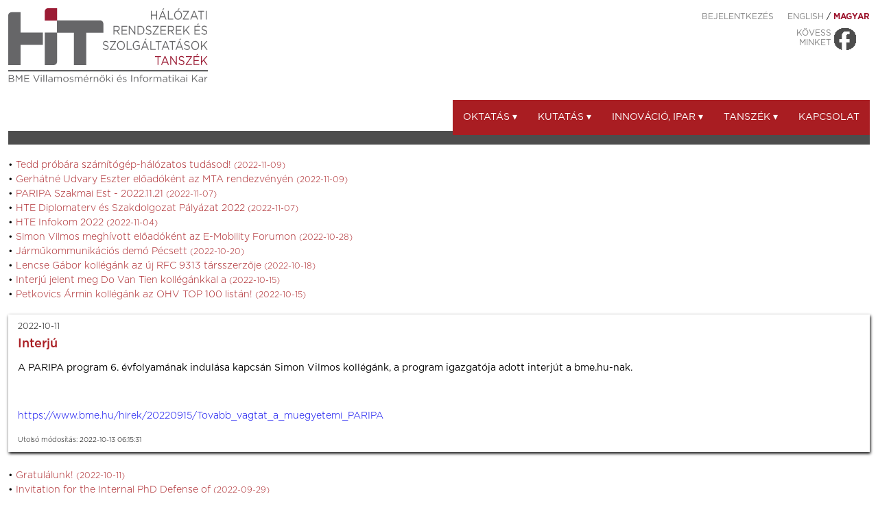

--- FILE ---
content_type: text/html; charset=utf-8
request_url: https://www.hit.bme.hu/news/?id=711
body_size: 10629
content:
<!DOCTYPE html>
<html lang="hu">

<head>
  <meta charset="utf-8">
  <meta name="viewport" content="width=device-width, initial-scale=1">
  <meta name="description" content="BME Hálózati Rendszerek és Szolgáltatások Tanszék">
  <title>BME-HIT</title>

  <link rel="shortcut icon" type="image/png" href="/hiticon.png">
  <link rel="apple-touch-icon-precomposed" href="/apple-touch-icon-precomposed.png">

  <link rel="stylesheet" type="text/css" href="/css/hit.css">
  <link rel="stylesheet" type="text/css" href="/css/_news.css">
  <script src="/javascripts/hit.js"></script></head>

<body onload="initMenu(); carousel(4000);">
  <header class="acb">
    <a class="logo" href="/">        <img class="logotxt" src="/images/hit_logo_hu.png">    </a>
    
    <div class="session">
      <div class="item">
          <a href="/en/">ENGLISH</a> / <span class="active">MAGYAR</span>
      </div>

        <div class="item"><a class="uc" href="/login">Bejelentkezés</a></div>              <div class="search"></div>
      <a class="fb1" href="https://www.facebook.com/HalozatiRendszerek/">
        <div class="ib uc">Kövess<br>minket</div>
        <img src="/images/fb1.png">
      </a>
    </div>
<nav>
  <button class="menuicon" type="button" onclick="toggleMenu1()"><hr><hr><hr></button>
  <ul class="menu1">
        <li><a href="javascript:void(0);">Oktatás &#9662;</a>
          <ul class="menu2">
              <li><a href="/page/alaptargy">HIT-es alaptárgyak</a></li>
              <li><a href="/page/specializacio">Specializációink</a></li>
              <li><a href="/page/valaszthatotargy">Választható tárgyaink</a></li>
              <li><a href="/page/temalabor">Önkéntes témalabor</a></li>
              <li><a href="/edu/project">Önállólabor-témák</a></li>
              <li><a href="/edu/thesis">Szakdolgozat, diplomaterv</a></li>
              <li><a href="/page/phd_kutatas">PhD kutatási területek</a></li>
              <li><a href="/page/phd_temak">PhD témakiírások</a></li>
              <li><a href="/page/phd_targyak">PhD tárgyaink</a></li>
              <li><a href="/page/talent">Tehetséggondozás</a></li>
              <li><a href="/page/paripa">PARIPA</a></li>
              <li><a href="/page/tdk">TDK</a></li>
              <li><a href="/page/management">Management képzések</a></li>
              <li><a href="/page/hallgatoi_munka">Hallgatóink munkái</a></li>
              <li><a href="/page/szakmaigyakorlat">Szakmai gyakorlat</a></li>
              <li><a href="/edu/zv">Védés, záróvizsga</a></li>
          </ul>
        </li>
        <li><a href="javascript:void(0);">Kutatás &#9662;</a>
          <ul class="menu2">
              <li><a href="/page/56">Hálózattervezés, teljesítményelemzés</a></li>
              <li><a href="/page/57">Vezeték nélküli kommunikáció, kvantuminformatika</a></li>
              <li><a href="/page/58">Intelligens város, autonóm járművek</a></li>
              <li><a href="/page/59">IT-biztonság, etikus hacking, alkalmazott kriptográfia</a></li>
              <li><a href="/page/60">Pénzügyi matematika, jelfeldolgozás</a></li>
              <li><a href="/page/61">Akusztika, hangtechnika</a></li>
              <li><a href="/page/esd_labor">Elektronikus Rendszerek Fejlesztő Laboratórium</a></li>
          </ul>
        </li>
        <li><a href="javascript:void(0);">Innováció, ipar &#9662;</a>
          <ul class="menu2">
              <li><a href="/page/62">Mire vagyunk képesek?</a></li>
              <li><a href="/page/laborinfra">Laborinfrastruktúrák</a></li>
              <li><a href="/page/63">Elektronikus Rendszerek Fejlesztő Laboratórium</a></li>
              <li><a href="/page/102">Részvétel szakmai szervezetekben</a></li>
              <li><a href="/page/paripa_ipar">PARIPA</a></li>
              <li><a href="/page/alumni">Alumni</a></li>
              <li><a href="/partner">Ipari kapcsolataink</a></li>
              <li><a href="/page/117">Diákjaink és kollégáink alapították</a></li>
          </ul>
        </li>
        <li><a href="javascript:void(0);">Tanszék &#9662;</a>
          <ul class="menu2">
              <li><a href="/page/about">Bemutatkozás</a></li>
              <li><a href="/Bull2023b.pdf">Bulletin2023</a></li>
              <li><a href="/organization">Szervezet</a></li>
              <li><a href="/staff">Munkatársak</a></li>
              <li><a href="/page/alumni">Alumni</a></li>
          </ul>
        </li>
        <li><a href="/page/contact">Kapcsolat</a></li>
  </ul>
</nav>
  </header>


  <section id="main" class="acb">
    <div class="newslist">
      <a class="title" href="/news/?id=721">Tedd próbára számítógép-hálózatos tudásod!      <span class="date">(2022-11-09)</span></a>
    </div>    <div class="newslist">
      <a class="title" href="/news/?id=720"> Gerhátné Udvary Eszter előadóként az MTA rendezvényén      <span class="date">(2022-11-09)</span></a>
    </div>    <div class="newslist">
      <a class="title" href="/news/?id=719">PARIPA Szakmai Est - 2022.11.21      <span class="date">(2022-11-07)</span></a>
    </div>    <div class="newslist">
      <a class="title" href="/news/?id=718">HTE Diplomaterv és Szakdolgozat Pályázat 2022       <span class="date">(2022-11-07)</span></a>
    </div>    <div class="newslist">
      <a class="title" href="/news/?id=717">HTE Infokom 2022      <span class="date">(2022-11-04)</span></a>
    </div>    <div class="newslist">
      <a class="title" href="/news/?id=716">Simon Vilmos meghívott előadóként az E-Mobility Forumon      <span class="date">(2022-10-28)</span></a>
    </div>    <div class="newslist">
      <a class="title" href="/news/?id=715">Járműkommunikációs demó Pécsett      <span class="date">(2022-10-20)</span></a>
    </div>    <div class="newslist">
      <a class="title" href="/news/?id=714">Lencse Gábor kollégánk az új RFC 9313 társszerzője      <span class="date">(2022-10-18)</span></a>
    </div>    <div class="newslist">
      <a class="title" href="/news/?id=713">Interjú jelent meg Do Van Tien kollégánkkal a       <span class="date">(2022-10-15)</span></a>
    </div>    <div class="newslist">
      <a class="title" href="/news/?id=712">Petkovics Ármin kollégánk az OHV TOP 100 listán!      <span class="date">(2022-10-15)</span></a>
    </div>    <div class="newsbox">      <div class="news_date acb">2022-10-11</div>
      <div class="news_title">Interjú </div>
      <div class="news_lead">A PARIPA program 6. évfolyamának indulása kapcsán Simon Vilmos kollégánk, a program igazgatója adott interjút a bme.hu-nak.</div>
      <div class="news_text"><p> </p>
<p><a href="https://www.bme.hu/hirek/20220915/Tovabb_vagtat_a_muegyetemi_PARIPA">https://www.bme.hu/hirek/20220915/Tovabb_vagtat_a_muegyetemi_PARIPA</a></p></div>
      <div class="news_lastmod">Utolsó módosítás: 2022-10-13 06:15:31</div>
    </div>    <div class="newslist">
      <a class="title" href="/news/?id=710">Gratulálunk!      <span class="date">(2022-10-11)</span></a>
    </div>    <div class="newslist">
      <a class="title" href="/news/?id=709">Invitation for the Internal PhD Defense of       <span class="date">(2022-09-29)</span></a>
    </div>    <div class="newslist">
      <a class="title" href="/news/?id=708">ITS World Congress      <span class="date">(2022-09-20)</span></a>
    </div>    <div class="newslist">
      <a class="title" href="/news/?id=707">Gratulálunk!      <span class="date">(2022-09-15)</span></a>
    </div>    <div class="newslist">
      <a class="title" href="/news/?id=706">Sikereink az OTKA-pályázatokon      <span class="date">(2022-09-15)</span></a>
    </div>    <div class="newslist">
      <a class="title" href="/news/?id=705">PARIPA Szakmai Est - 2022.09.26.      <span class="date">(2022-09-15)</span></a>
    </div>    <div class="newslist">
      <a class="title" href="/news/?id=704">Tanszéki kollégánk Simon Vilmos       <span class="date">(2022-09-12)</span></a>
    </div>    <div class="newslist">
      <a class="title" href="/news/?id=703">PARIPA Open Day - 2022.09.05.      <span class="date">(2022-08-26)</span></a>
    </div>    <div class="newslist">
      <a class="title" href="/news/?id=702">Bacsárdi László kollégánk az IAA tagja lett!      <span class="date">(2022-08-25)</span></a>
    </div>    <div class="newslist">
      <a class="title" href="/news/?id=701">Invitation for the PhD defense of Sara EL GAILY      <span class="date">(2022-08-24)</span></a>
    </div><form class="newsrange" action="/" method="get">
  <span class="newsrangetitle">További híreink: </span>
  <select class="newsrangeselect" name="newsrangeyear">
      <option value="2026" >2026.</option>
      <option value="2025" >2025.</option>
      <option value="2024" >2024.</option>
      <option value="2023" >2023.</option>
      <option value="2022" >2022.</option>
      <option value="2021" >2021.</option>
      <option value="2020" >2020.</option>
      <option value="2019" >2019.</option>
      <option value="2018" >2018.</option>
      <option value="2017" >2017.</option>
      <option value="2016" >2016.</option>
      <option value="2015" >2015.</option>
      <option value="2014" >2014.</option>
  </select>
  <select class="newsrangeselect" name="newsrangemonth">
        <option value="II" >
        -- második félév --</option>
        <option value="12" >december</option>
        <option value="11" >november</option>
        <option value="10" >október</option>
        <option value="9" >szeptember</option>
        <option value="8" >augusztus</option>
        <option value="7" >július</option>
        <option value="I" >
        -- első félév --</option>
        <option value="6" >június</option>
        <option value="5" >május</option>
        <option value="4" >április</option>
        <option value="3" >március</option>
        <option value="2" >február</option>
        <option value="1" >január</option>
  </select>
  <input class="button newsrangesubmit" type="submit" value="Listázás">
</form>
  </section>
  

  <footer><div>
    <div class="addr">
      <div class="hitred"><b>BME Hálózati Rendszerek és Szolgáltatások Tanszék (HIT)</b></div>
      <div><!--b>Cím:</b--> BME Informatika épület,
      1117 Budapest, Magyar tudósok körútja 2.</div>
      <div><b>Levélcím:</b> 1518 Budapest, Pf. 91.</div>
      <div><b>Tel:</b> +36 1 463 3261, <b>Fax:</b> +36 1 463 3263</div>
    </div>
    <img class="bmelogo" src="/images/bmelogo.png">
  </div></footer>
</body>
</html>

--- FILE ---
content_type: text/css
request_url: https://www.hit.bme.hu/css/hit.css
body_size: 18407
content:
@import url('https://fonts.googleapis.com/css2?family=Open+Sans:ital,wght@0,300;0,400;0,600;0,700;0,800;1,300;1,400;1,600;1,700;1,800&display=swap');

@font-face {
  font-family: 'Gotham-Light';
  src: url('/fonts/Gotham-Light.eot?#iefix') format('embedded-opentype'),
       url('/fonts/Gotham-Light.otf')  format('opentype'),
	     url('/fonts/Gotham-Light.woff') format('woff'),
       url('/fonts/Gotham-Light.ttf')  format('truetype'),
       url('/fonts/Gotham-Light.svg#Gotham-Light') format('svg');
  font-weight: normal;
  font-style: normal;
}

@font-face {
  font-family: 'Gotham-Book';
  src: url('/fonts/Gotham-Book.eot?#iefix') format('embedded-opentype'),
       url('/fonts/Gotham-Book.otf')  format('opentype'),
	     url('/fonts/Gotham-Book.woff') format('woff'),
       url('/fonts/Gotham-Book.ttf')  format('truetype'),
       url('/fonts/Gotham-Book.svg#Gotham-Book') format('svg');
  font-weight: normal;
  font-style: normal;
}

@font-face {
  font-family: 'Gotham-Medium';
  src: url('/fonts/Gotham-Medium.eot?#iefix') format('embedded-opentype'),
       url('/fonts/Gotham-Medium.otf')  format('opentype'),
	     url('/fonts/Gotham-Medium.woff') format('woff'),
       url('/fonts/Gotham-Medium.ttf')  format('truetype'),
       url('/fonts/Gotham-Medium.svg#Gotham-Medium') format('svg');
  font-weight: normal;
  font-style: normal;
}

@font-face {
  font-family: 'Gotham-Bold';
  src: url('/fonts/Gotham-Bold.eot?#iefix') format('embedded-opentype'),
       url('/fonts/Gotham-Bold.otf')  format('opentype'),
	     url('/fonts/Gotham-Bold.woff') format('woff'),
       url('/fonts/Gotham-Bold.ttf')  format('truetype'),
       url('/fonts/Gotham-Bold.svg#Gotham-Bold') format('svg');
  font-weight: normal;
  font-style: normal;
}

@font-face {
  font-family: 'AGaramondPro-Regular';
  src: url('/fonts/AGaramondPro-Regular.eot?#iefix') format('embedded-opentype'),
       url('/fonts/AGaramondPro-Regular.otf') format('opentype'),
	     url('/fonts/AGaramondPro-Regular.woff') format('woff'),
       url('/fonts/AGaramondPro-Regular.ttf') format('truetype'),
       url('/fonts/AGaramondPro-Regular.svg#AGaramondPro-Regular') format('svg');
  font-weight: normal;
  font-style: normal;
}

@font-face {
  font-family: 'AGaramondPro-BoldItalic';
  src: url('/fonts/AGaramondPro-BoldItalic.eot?#iefix') format('embedded-opentype'),
       url('/fonts/AGaramondPro-BoldItalic.otf')  format('opentype'),
	     url('/fonts/AGaramondPro-BoldItalic.woff') format('woff'),
       url('/fonts/AGaramondPro-BoldItalic.ttf')  format('truetype'),
       url('/fonts/AGaramondPro-BoldItalic.svg#AGaramondPro-BoldItalic') format('svg');
  font-weight: normal;
  font-style: normal;
}

@font-face
{ font-family: 'FontAwesome';
  src: url('/fonts/fontawesome-webfont.eot?#iefix&v=4.3.0') format('embedded-opentype'),
       url('/fonts/fontawesome-webfont.woff2?v=4.3.0') format('woff2'),
       url('/fonts/fontawesome-webfont.woff?v=4.3.0') format('woff'),
       url('/fonts/fontawesome-webfont.ttf?v=4.3.0') format('truetype'),
       url('/fonts/fontawesome-webfont.svg?v=4.3.0#fontawesomeregular') format('svg');
  font-weight: normal;
  font-style: normal;
}

body {
  font: 14px / 21px 'Gotham-Light', Verdana, sans-serif;
  /* font: 400 16px / 24px 'Open Sans', Verdana, sans-serif; */
  color: #4d4d4d;
  color: black;
  max-width: 1280px;
  margin: 12px;
}

@media (min-width: 1304px) {
  body {margin: 12px auto;}
}

header {
  position: relative;
  /* padding-bottom: 16px; */
  border-bottom: 20px solid #4d4d4d;
  margin-bottom: 20px;
}

a {
  text-decoration: none;
  outline: none;
}

label {
  font: 14px 'Gotham-Medium';
  /* font-weight: 600; font-size: 14px; */
}

input.inputerr {
  border: 2px solid red;
}

span.inputerr {
  color: red;
}

.ib {
  display: inline-block;
}

.fleft {
  float: left;
}

.fright {
  float: right;
}

.acb::after {
  display: block;
  clear: both;
  height: 0;
  content: " ";
}

.hitred {
  color: #a91d22;
}

.hitgrey {
  color: #4d4d4d;
}

.uc {
  text-transform: uppercase;
}

.table1 {
  border-collapse: collapse;
  margin: 20px 0;
}

.table1 th, .table1 tr:hover {
  background: #f5f5f5;
}

.table1 th, .table1 td  {
  text-align: left;
  padding: 2px 12px;
  border-width: 3px 1px;
  border-style: solid;
  border-color: grey;
}

.table1 th.taright, .table1 td.taright {
  text-align: right;
}

.table2 {
  border-collapse: collapse;
  margin: 20px 0;
}

.table2 th, .table2 tr {
  background: #f5f5f5;
}

.table2 tr:nth-child(odd) {
  background: #d5d5d5;
}

.table2 th, .table2 td  {
  text-align: left;
  padding: 2px 12px;
}

.button {
  display: inline-block;
  box-sizing: content-box;
  vertical-align: middle;
  font: 14px / 20px 'Gotham-Book';
  /* font-weight: 400; font-size: 14px; line-height: 20px; */
  color: white;
  background: #4d4d4d;
  height: 21px;
	padding: 2px 8px;
	border: none;
	border-radius: 8px;
  cursor: pointer;
}

.button.buttonred {background: red;}
.button.buttongreen{background: #006600;}
.button.buttonblue {background: blue;}
.button.buttonyellow{background: #ff9900;}

.infobox {
  padding: 10px;
  margin: 40px auto;
  box-shadow: 1px 2px 4px black;
}

.errorline {
  font-family: 'Gotham-Bold';
  /* font-weight: 700; */
  letter-spacing: 1px;
  color: red;
  text-align: center;
  margin-top: 40px;
}

.formbox {
  display: block;
  background: #ddd;
  padding: 10px;
  margin: 40px auto;
  box-shadow: 1px 2px 4px black;
}

.formbox h1, .infobox h1 {
  font: 18px 'Gotham-Medium';
  /* font-weight: 600; font-size: 18px; */
  margin: 6px 0 24px 0;
  text-align: center;
}

.formbox div {
  margin: 8px 0;
}

.rlabel {
  display: inline-block;
  text-align: right;
  margin-right: 8px;
}

.formbox input, .formbox textarea {
  display: inline-block;
  color: black;
  background-color: white;
}

.formbox .buttons {
  text-align: center;
  margin-top: 20px;
}

.formbox .buttons * {
  margin: 0 8px;
}

.lastmod {
	margin: 20px 0;
}

.loginbox {
  max-width: 420px;
}

.loginbox .rlabel {
  width: 120px;
}

.loginbox input {
  width: 100px;
}

.pageadd {
  max-width: 520px;
}

.pageadd label {
  display: block;
}

.pageadd span.inputerr {
  display: block;
}

.pagebox {
  padding: 0.5em 1em;
  margin: 18px 0 24px 0;
  box-shadow: 1px 2px 4px black;
}

.page_title {
  font: 18px 'Gotham-Medium';
  /* font-weight: 600; font-size: 18px; */
  color: #a91d22;
  margin: 4px 0 12px 0;
}

.page_title.hidden {
  opacity:0.5;
}

.pageedit_head {
  text-align: right;
}

.pageedit_foot {
  font-size: 12px;
  text-align: right;
}

.logo {
  font: 21px / 1.3 'Gotham-Medium';
  /* font-weight: 600; font-size: 21px; line-height: 1.3; */
}

.logo img {
  margin-right: 10px;
  vertical-align: top;
}

.session {
  float: right;
  max-width: 210px;
}

@media (min-width: 768px) {
  .session {max-width: 360px;}
}

@media (min-width: 992px) {
  .session {max-width: none;}
}

.session .item {
  float: right;
  text-align: right;
  margin: 5px 0 0 20px;
  font: 12px 'Gotham-Book';
  /* font-weight: 600; font-size: 12px; */
}

.session .item a {
  color: #818181;
}

.session .item a:hover {
  color: #9d152d;
}

.session .item .active {
  font-family: 'Gotham-Bold';
  /* font-weight: 700; */
  color: #9d152d;
}

.search {
  clear: right;
  float: right;
  position: relative;
  margin: 10px 0 0 20px;
  text-align: right;
}

.search input[type=text] {
  padding: 6px 12px;
  border: 2px solid #818181;
  border-radius: 25px;
}

.search input[type=submit] {
  position: absolute;
  top: 4px;
  right: 4px;
  background: transparent;
  outline: none;
  border: none;
  font: 18px 'FontAwesome';
  color: #818181;
}

.fb1 {
  float: right;
  text-align: right;
  margin-top: 10px;
  font: 12px 'Gotham-Book';
  /* font-weight: 400; font-size: 12px; */
  color: #818181;
}

.fb1 img {
  vertical-align: top;
}

nav {
  clear: both;
  padding-top: 20px;
}

.menuicon {
  clear: right;
  float: right;
  position: relative;
  top: 20px;
  background: white;
  border: 1px solid #a91d22;
  border-radius: 6px;
  cursor: pointer;
}

.menuicon hr {
  width: 30px;
  background: #a91d22;
  padding: 1px 0;
  border: 0;
  margin: 10px 0;
}

ul.menu1 {
  clear: both;
  position: relative;
  list-style: none;
  padding: 0;
  margin: 0;
}

ul.menu1 a {
  display: block;
  font-family: 'Gotham-Book';
  /* font-weight: 600; */
  text-transform: uppercase;
}

ul.menu2 {
  display: none;
  list-style: none;
  margin: 0;
}

ul.menu2 a {
  display: block;
  font: 12px 'Gotham-Light';
  /* font-weight: 400; font-size: 12px; */
}

ul.menu2 a:hover,
ul.menu2 a:focus {
  background: #f5f5f5;
  color: #a91d22;
}

@media (max-width: 767px) {
  ul.menu1 {display: none;}
  ul.menu1 a {padding: 10px 0 0 0; color: #4d4d4d;}
  ul.menu1 a:hover {color: #a91d22;}
  ul.menu2 {padding-left: 20px;}
  ul.menu2 a {padding: 3px 0;}
}

@media (min-width: 768px) {
  .menuicon {display: none;}
  ul.menu1 {float: right; top: 6px;}
  ul.menu1 > li {float: left;}
  ul.menu1 a {
    background: #a91d22;
    padding: 15px;
    color: #fff;
  }
  ul.menu2 {
    position: absolute;
    top: 35px;
    width: 240px;
    background: rgba(119,119,123,0.9);
    padding: 10px 0;
    border-bottom: 6px solid #a91d22;
    border-radius: 0 0 4px 4px;
    z-index: 999;
  }
  ul.menu2 a {
    background: transparent;
    padding: 3px 0 3px 20px;
  }
}

.actmenu {
  background: #ddd;
  padding: 18px 0 18px 18px;
  vertical-align: top;
}

.actmenu a {
  display: block;
  border-bottom: 1px solid #a91d22;
  padding: 18px 0 18px 0;
  max-width: 88%;
  font-family: 'Gotham-Light';
  /* font-weight: 300; */
  text-transform: uppercase;
  color: #a91d22;
}

.actmenu a:first-child {
  border-top: 1px solid #a91d22;
}

.actmenuitem {
  padding-left: 6px;
}

.actmenuitem.prio {
  padding-left: 6px;
  background-color: #a91d22;
  color: white;
}

.carousel {
  position: relative;
  text-align: right;
}

.carouselimg {
  display: none;
  max-width: 100%;
  max-height: 269px;
}

.carouselimg.js {
  animation: fade ease-in-out;
}

.carouselimg.n1 {
  display: inline;
  animation: fade1 16s ease-in-out infinite;
}

.carouselimg.n2 {
  display: inline;
  position: absolute; top: 0; right: 0;
  animation: fade2 16s ease-in-out infinite;
}

.carouselimg.n3 {
  display: inline;
  position: absolute; top: 0; right: 0;
  animation: fade3 16s ease-in-out infinite;
}

.carouselimg.n4 {
  display: inline;
  position: absolute; top: 0; right: 0;
  animation: fade4 16s ease-in-out infinite;
}

.carouseldots {
  display: block;
  position: absolute;
  right: 40px;
  bottom: 20px;
}

.carouseldot {
  display: none;
  height: 8px;
  width: 8px;
  margin: 0 2px;
  border: 2px solid white;
  border-radius: 50%;
}

.carouseldot.js {
  display: inline-block;
  cursor: pointer;
}

.carouseldot.pause {
  border-radius: 0;
}

.carouseldot.n1 {
  display: inline-block;
  animation: fade1bg 16s ease-in-out infinite;
}

.carouseldot.n2 {
  display: inline-block;
  animation: fade2bg 16s ease-in-out infinite;
}

.carouseldot.n3 {
  display: inline-block;
  animation: fade3bg 16s ease-in-out infinite;
}

.carouseldot.n4 {
  display: inline-block;
  animation: fade4bg 16s ease-in-out infinite;
}

@media (min-width: 768px) {
  .actmenu {float: left; width: 300px;}
  .carousel {float: right; width: calc(100% - 340px);}
}

@keyframes fade {
  0% {opacity: 0;}
  20% {opacity: 1;}
  80% {opacity: 1;}
  100% {opacity: 0;}
}

@keyframes fade1 {
  0% {opacity: 0;}
  2% {opacity: 1;}
  23% {opacity: 1;}
  25% {opacity: 0;}
  100% {opacity: 0;}
}

@keyframes fade2 {
  0% {opacity: 0;}
  25% {opacity: 0;}
  27% {opacity: 1;}
  48% {opacity: 1;}
  50% {opacity: 0;}
  100% {opacity: 0;}
}

@keyframes fade3 {
  0% {opacity: 0;}
  50% {opacity: 0;}
  52% {opacity: 1;}
  73% {opacity: 1;}
  75% {opacity: 0;}
  100% {opacity: 0;}
}

@keyframes fade4 {
  0% {opacity: 0;}
  75% {opacity: 0;}
  77% {opacity: 1;}
  98% {opacity: 1;}
  100% {opacity: 0;}
}

@keyframes fade1bg {
  0% {background-color: transparent;}
  2% {background-color: white;}
  23% {background-color: white;}
  25% {background-color: transparent;}
  100% {background-color: transparent;}
}

@keyframes fade2bg {
  0% {background-color: transparent;}
  25% {background-color: transparent;}
  27% {background-color: white;}
  48% {background-color: white;}
  50% {background-color: transparent;}
  100% {background-color: transparent;}
}

@keyframes fade3bg {
  0% {background-color: transparent;}
  50% {background-color: transparent;}
  52% {background-color: white;}
  73% {background-color: white;}
  75% {background-color: transparent;}
  100% {background-color: transparent;}
}

@keyframes fade4bg {
  0% {background-color: transparent;}
  75% {background-color: transparent;}
  77% {background-color: white;}
  98% {background-color: white;}
  100% {background-color: transparent;}
}

#main {
  clear: both;
}

.tothdr {
  clear: both;
  font: 14px 'Gotham-Book';
  color: #fff;
  background: #a91d22;
  text-transform: uppercase;
  padding: 8px 0 8px 15px;
  margin: 20px 0 20px 0;
}

.tottext {
  clear: both;
  font: 14px 'Gotham-Book';
  /*color: #fff;*/
  /*background: #a91d22;*/
  padding: 8px 0 8px 15px;
  margin: 20px 0 20px 0;
}

.labs {
  clear: both;
  font: 14px 'Gotham-Book';
  /* font-weight: 400; font-size: 14px; */
  color: #fff;
  background: #a91d22;
  text-transform: uppercase;
  padding: 8px 0 8px 15px;
  margin: 20px 0 20px 0;
}

.lablogo {
  width: 300px;
  margin: 0 auto;
  text-align: center;
}

.lablogo div {
  display: inline-block;
  width: 200px;
  height: 120px;
  margin: 0 24px;
  text-align: center;
  vertical-align: top;
  text-transform: uppercase;
  font-size: 75%;
  line-height: 150%;
  color: #747474;
  visibility: hidden;
}

.lablogo a {
  color: inherit;
}

.lablogo img {
  display: block;
  width: 90%;
  margin-bottom: 8px;
  visibility: visible;
}

@media (min-width: 768px) {
  .lablogo {width: 768px;}
}

@media (min-width: 992px) {
  .lablogo {width: 992px;}
}

footer {
  clear: both;
  padding-top: 16px;
  border-top: 20px solid #4d4d4d;
  margin-top: 20px;
}

footer > div {
  max-width: 1200px;
  margin: 0 auto;
  position: relative;
}

.addr {
  text-align: center;
}

.addr b {
  font-family: 'Gotham-Medium';
  /* font-weight: 700; */
}

.fb {
  margin-top: 20px;
  text-align: center;
}

.fblogo {
  display: inline-block;
  height: 75px;
  margin-right: 4px;
  vertical-align: top;
}

.fblogo img {
  height: 100%;
}

.fbright {
  display: inline-block;
}

.fbtitle a {
  font: 18px Helvetica, Arial, sans-serif;
  font-weight: 500;
  white-space: nowrap;
  color: #365899;
}

.fblike {
  height: 2em;
  border: none;
  margin-top: 14px;
}

.bmelogo
{ display: block;
  height: 5em;
  margin: 20px auto 0;
}

@media (min-width: 1200px) {
  .addr {display: inline-block; text-align: left;}
  .fb {float: right; margin: 0;}
  .bmelogo {position: absolute; right: 0; bottom: .2em; margin: 0;}
}

.staffcateg {
  clear: both;
  font: 14px 'Gotham-Book';
  /* font-weight: 400; font-size: 14px; */
  color: #a91d22;
  background: #ddd;
  text-transform: uppercase;
  padding: 8px 0 8px 15px;
  margin: 20px 0 20px 0;
}

/**********************************************************/

h2 {font: 16px 'Gotham-Medium'; /* font-weight: 600; font-size: 16px; */}
strong {font-family: 'Gotham-Book'; /* font-weight: 400; */}
.mce_spcbef {margin-top: 10px;}
.mce_nobull {list-style-type: none;}
.mce_hatarido {font-family: 'Gotham-Book'; font-weight: 400; color: rgb(200,0,0); }
.mce_bsc {background-color: rgb(248,187,15);}
.mce_msc {background-color: rgb(169,30,34); color: white;}
.mce_vill {background-color: rgb(7,129,65); color: white;}
.mce_inf {background-color: rgb(0,168,201); color: white;}
.mce_bsc, .mce_msc, .mce_vill, .mce_inf {padding: .1em;}

/**********************************************************/
/*
div.flasherror {color:red;}
div.flasherror::before {content:"\26a0";padding-right:1em;font-size:1.5em;}
div.flashwarning {color:orange;}
div.flashwarning::before {content:"\26a0";padding-right:1em;font-size:1.5em;}
div.flashinfo {color:blue;}
div.flashinfo::before {content:"\2139";padding-right:1em;font-size:1.5em;}
*/

div.flasherror {
  color:red;
  background: #ffecec;
  border-color: #fad9d7;
  border:.1em solid;
  border-radius:3px;
}
div.flasherror::before {content:"\26a0";padding-left:.5em;padding-right:.5em;font-size:1.5em;}
div.flashwarning {
  color:orange;
  background: #fff8c4;
  border-color: #f7deae;
  border:.1em solid;
  border-radius:3px;
}
div.flashwarning::before {content:"\26a0";padding-left:.5em;padding-right:.5em;font-size:1.5em;}
div.flashinfo {
  color:blue;
  background-color:#e3f7fc;
  border-color: #8ed9f6;
  border:.1em solid;
  border-radius:3px;
}
div.flashinfo::before {content:"\2139";padding-left:.5em;padding-right:.5em;font-size:1.5em;}

div.flashsuccess {
  color:green;
  background: #e9ffd9;
  border-color: #D1FAB6;
  border:.1em solid;
  border-radius:3px;
}
div.flashsuccess::before {content:"\2714";padding-left:.5em;padding-right:.5em;font-size:1.5em;}

.debugdump {width:100%;height:auto;font-family:monospace;font-size:12px;border:2px solid yellow; padding:2em;margin-bottom:1em;color:black;white-space: pre;}
.halfblock {width:50%;height:auto;float:left;}

div.pageedit_bar .empty {display:table-cell;width:99%;}
div.pageedit_bar .listlink {display:table-cell;width:10%;padding-left:.5em;}
div.pageedit_bar .editbutton {display:table-cell;width:10%;padding-left:.5em;}

div.plupload {
  background:#f0f0f0;
  padding:0.5rem;
  width:80%;
  border-radius: 3px;
  border: 2px solid #cecece;
}

.plupload_fstatus {
  color:green;
}

.mceContentBody img {
  max-width:100%;
}

.page_content img {
    max-width: 100%;
}
 
.partnertable {
  width:70%;
  margin-left:auto;
  margin-right:auto;
  border-width:0;
  border-style:solid;
  border-image:none;
  /*border-spacing:10px;*/
  border-collapse: collapse;
}

.partnertable td {
  border: 2px solid black;
}

td.ptitle {
  text-align:center;
  width:30%;
  padding: 1em;
  font-weight:bold;
}

td.plogo {
  text-align:center;
  width:20%;
}

td.plogotitle {
  text-align:center;
  width:30%;
  padding: 1em;
  font-weight:bold;
}

div.plogo {
  width:100%;
  height:auto;
}

div.plogo img {
  width:75%;
  height:auto;
}

div.ptitle {
  width:100%;
  height:auto;
}

td.ptext {
  text-align:left;
  max-width:90%;
  padding: 1em;
}

tr.prow {
  margin-top:1em;
  padding:1em;
}



--- FILE ---
content_type: text/css
request_url: https://www.hit.bme.hu/css/_news.css
body_size: 1570
content:
/*
div.news {width:75%;margin-right:12%;margin-left:13%;text-align:justify;}
div.news a {text-decoration:underline;}
div.news_date {float:right;font-size:70%;margin-top:2em;}
div.editbutton {text-align:right;}
div.editbutton a {text-decoration:none;color:white;background:blue;border-radius:4px;padding:2px;padding-right:4px;padding-left:4px;}
*/

.newsadd {
  margin-bottom: 10px;
}

.newslist::before {
  content: "\2022";
}

.newslist .title {
  font-size: 14px;
  color: #a91d22;
}

.newslist .title.green {
  color: green;
}

.newslist .title.black {
  color: black;
}

.newslist .title.inactive {
  color: #aaa;
}

.newslist .title.priority {
  font-family: 'Gotham-Medium';
}

.newslist .date {
  font-size: 12px;
}

.newsbox {
  padding: 0.5em 1em;
  margin: 18px 0 24px 0;
  box-shadow: 1px 2px 4px black;
}

.news_date {
  font-size: 12px;
}

.news_title {
  font: 18px 'Gotham-Medium';
  color: #a91d22;
  margin: 4px 0 12px 0;
}

.news_title.green {
  color: green;
}

.news_title.black {
  color: black;
}

.news_title.inactive {
  color: #aaa;
}

.news_title.priority {
  font-family: 'Gotham-Bold';
}

.news_lead {
  font-family: 'Gotham-Book';
  text-align: justify;
  margin: 14px 0;
}

.news_text {
  text-align: justify;
}

.news_text img {
  max-width: 100%;
/* */
  object-fit: scale-down;
  object-position: top;
}

.news_lastmod {
  font-size: 10px;
  /* text-align: right; */
}

.newsrange {
  margin-top: 24px;
}

.newsrangetitle {
  font-family: 'Gotham-Medium';
  color: #4d4d4d;
}

.newsrangeselect, .newsrangesubmit {
  margin-left: 12px;
}


--- FILE ---
content_type: text/javascript
request_url: https://www.hit.bme.hu/javascripts/hit.js
body_size: 1893
content:
window.onclick= function (e)
{ var p1, p2, s;
  if ((p1= e.target.parentNode) && (p2= p1.parentNode) && p2.classList &&
    p2.classList.contains ('menu1') && (s= p1.children[1].style).display) s= undefined;
  var i, m= document.getElementsByClassName ('menu2');
  for (i= 0; i < m.length; ++i) m[i].style.display= '';
  if (s) s.display= 'block';
};

function initMenu ()
{ var i, m= document.getElementsByClassName ('menu2');
  for (i= 0; i < m.length; ++i)
    m[i].parentNode.children[0].setAttribute ('href', 'javascript:void(0);');
}

function toggleMenu1 ()
{ var s= document.getElementsByClassName('menu1')[0].style;
  s.display= s.display ? '' : 'block';
}

var carouselTimeout, carouselDefDur= 4000;
function carousel (dur, n)
{ clearTimeout (carouselTimeout);
  var i, c= document.getElementsByClassName('carouselimg'), m= c.length, rst= 0;
  var d= document.getElementsByClassName('carouseldot'), dm= d.length;
  var js= 'js', p= 'pause';
  if (dur < 0) dur= 0;
  if (!Number.isInteger (n) || n < 0 || n >= m) {rst= 1; n= 0;}
  for (i= 0; i < m; ++i)
  { var ci= c[i], s= ci.style, di; if (i < dm) di= d[i];
    s.display= i === n ? 'inline' : 'none';
    if (rst)
    { if (dur) carouselDefDur= dur;
      s.animationDuration= dur + 'ms';
      ci.classList.remove ('n1', 'n2', 'n3', 'n4');
      ci.classList.add (js);
      if (di)
      { di.classList.remove ('n1', 'n2', 'n3', 'n4');
        di.classList.add (js);
      }
    } 
    if (di)
    { di.style.background= i === n ? 'white' : 'transparent';
      if (dur || i !== n) {ci.classList.add (js); di.classList.remove (p);}
      else if (di.classList.contains (p)) {ci.classList.add (js); di.classList.remove (p); dur= carouselDefDur;}
      else {ci.classList.remove (js); di.classList.add (p);}
      // dur= carouselDefDur;
    }
  }
  if (dur) carouselTimeout= setTimeout (carousel, dur, dur, ++n < m ? n : 0); 
};
